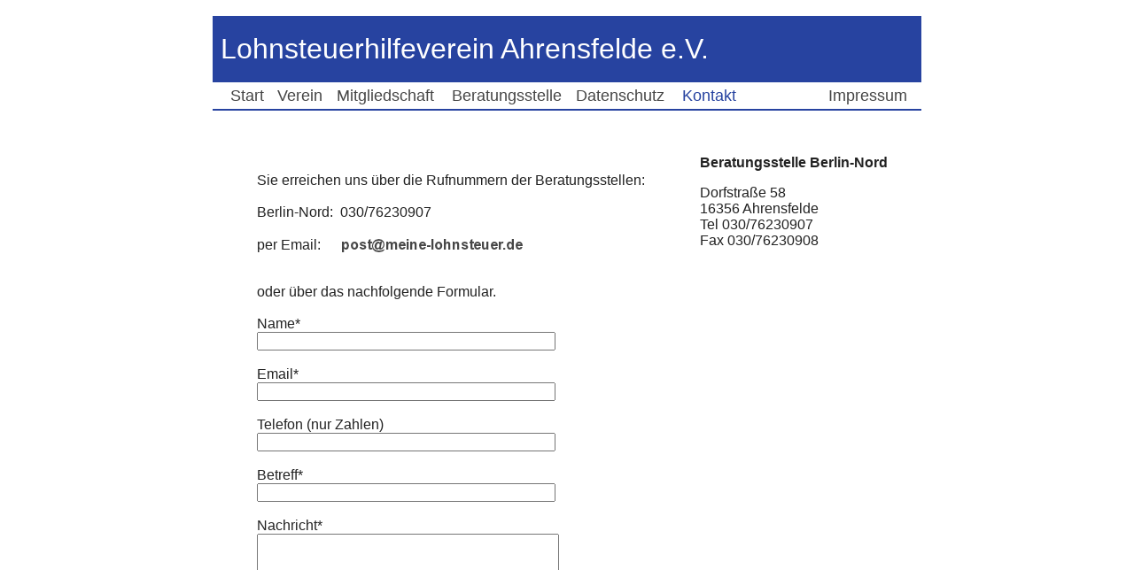

--- FILE ---
content_type: text/html
request_url: http://meine-lohnsteuer.de/mailform.php
body_size: 7109
content:
<!DOCTYPE HTML PUBLIC "-//W3C//DTD HTML 4.01 Transitional//EN" "http://www.w3.org/TR/html4/loose.dtd">
<html>
<head>
	<title>Lohnsteuerhilfeverein Ahrensfelde e.V. - Kontakt</title>
	<meta name="author" content="Knut Hildebrandt, www.knut-hildebrandt.de">
	<meta http-equiv="Content-Type" content="text/html; charset=utf-8">
        <meta name="keywords" content="Ahrensfelde, Berlin, Steuern, sparen, Lohnsteuerhilfe, Lohnsteuerhilfeverein, Lohnsteuerjahresausgleich, Steuerklassenwahl, Rentenbesteuerung, Beratung, Einkommensteuererkl&auml;rung, Beratungsstelle, Ulrike, Goldberg, Checkliste, Formulare">
	<link href="./css/default.css" rel="stylesheet" type="text/css">
	<script language="JavaScript" src="./scripte.js" type="text/javascript"></script>
</head>
<body>

	<div class="center">
<!-- Auforderung Javascript einzuschalten //-->

<div id="Warnung" class="start-warnung-javascript">
   <br>Damit diese Seiten funktionieren<br>wird Javascript ben&ouml;tigt.<br><br>Bitte schalten Sie es ein.
</div>

<script type="text/javascript">
<!--
   document.getElementById('Warnung').style.visibility="hidden";
//-->
</script>

<!-- Ende Auforderung Javascript einzuschalten //-->

		<table width="100%" border="0" cellspacing="0" cellpadding="0">
			<tr>	<!-- leere Spalte um &uuml;ber table-layout:fixed Breite zu bestimmen-->
				<td class="breite-text">
				</td>
				<td class="breite-adresse">
				</td>
			</tr>
			<tr class="kopf">
				<td colspan="2" valign="middle">
					&nbsp;Lohnsteuerhilfeverein Ahrensfelde e.V.
				</td>
			</tr>
			<tr class="menu">
				<td colspan="2">
<!-- Aufklapp-Menus //-->

<div id="ma-verein" class="aufklapp-menu verein" onmouseover="showmenu('m-verein','ma-verein');" onmouseout="hidemenu('m-verein','ma-verein');">
<a href="wissenswertes.html" target="_top">Wissenswertes</a><br>
<a href="leistungen.html" target="_top">Leistungen</a>
</div>
<div id="ma-mitgliedschaft" class="aufklapp-menu mitgliedschaft" onmouseover="showmenu('m-mitgliedschaft', 'ma-mitgliedschaft');" onmouseout="hidemenu('m-mitgliedschaft', 'ma-mitgliedschaft');">
<a href="mitgliedschaft-wer.html" target="_top">Wer kann Mitglied werden</a><br>
<a href="mitgliedschaft-vorteile.html" target="_top">Vorteile Mitgliedschaft</a><br>
<a href="mitgliedschaft-wie.html" target="_top">Mitglied werden</a><br>
<a href="mitgliedschaft-aufnahme.html" target="_top">Aufnahme/Erstberatung</a><br>
<a href="mitgliedschaft-beitrag.html" target="_top">Mitgliedsbeitr&auml;ge</a>
</div>
<div id="ma-beratungsstellen" class="aufklapp-menu beratungsstellen" onmouseover="showmenu('m-beratungsstellen', 'ma-beratungsstellen');" onmouseout="hidemenu('m-beratungsstellen', 'ma-beratungsstellen');">
<a href="beratungsstellen-mitte.html" target="_top">Beratungsstelle Berlin-Mitte</a><br>
<a href="beratungsstellen-nord.html" target="_top">Beratungsstelle Berlin-Nord</a>
</div>
<div id="ma-anfahrt" class="aufklapp-menu anfahrt" onmouseover="showmenu('m-anfahrt', 'ma-anfahrt');" onmouseout="hidemenu('m-anfahrt', 'ma-anfahrt');">
<a href="anfahrt-mitte.html" target="_top">Anfahrt Berlin-Mitte</a><br>
<a href="anfahrt-nord.html" target="_top">Anfahrt Berlin-Nord</a>
</div>

<!-- Ende Aufklapp-Menus //-->

<!-- Hauptmenu //-->

<div class="menu-punkt start"><a href="index.html" target="_top">Start</a></div>
<div id="m-verein" class="menu-punkt verein" onmouseover="showmenu('m-verein','ma-verein');" onmouseout="hidemenu('m-verein','ma-verein');">Verein</div>
<div id="m-mitgliedschaft" class="menu-punkt mitgliedschaft" onmouseover="showmenu('m-mitgliedschaft', 'ma-mitgliedschaft');" onmouseout="hidemenu('m-mitgliedschaft', 'ma-mitgliedschaft');">Mitgliedschaft</div>
<div class="menu-punkt beratungsstellen"><a href="beratungsstellen-nord.html" target="_top">Beratungsstelle</a></div>
<div class="menu-punkt datenschutz"><a href="datenschutz.html" target="_top">Datenschutz</a></div>
<div class="menu-punkt kontakt aktuell">Kontakt</div>
<div class="menu-punkt impressum"><a href="impressum.html" target="_top">Impressum</a></div>

<!-- Ende Hauptmenu //-->

				</td>
			</tr>
			<tr>
				<td colspan="2">
					<img class="linie" src="./pictures/linie.gif">
				</td>
			</tr>
			<tr valign="top" class="text">
				<td class="text-spalte">
					<!-- Kontaktformular -->			
<style type="text/css">
<!--
.fehler {
	color: #CC0000;
	font-weight: bold;
}
-->
</style>
<form name="form1" method="post" action="mailform.php">
					Sie erreichen uns &uuml;ber die Rufnummern der Beratungsstellen:<br><br>
				<table cellspacing="0" border="0" cellpadding="0" align="left">
					<tr>
						<td>Berlin-Nord:</td>
						<td>&nbsp;&nbsp;</td>
						<td>030/76230907</td>
					</tr>
					<tr>
						<td colspan="3"><br></td>
					</tr>
					<tr>
						<td>per Email:</td>
						<td>&nbsp;&nbsp;</td>
						<td><a href="kontakt.html"><img src="pictures/email.gif" alt="email-adresse" width="210" height="20" align="top" border="0"></td>
					</tr>
      				</table><br><br><br><br><br>
					oder &uuml;ber das nachfolgende Formular.<br><br>
<div>
<label for="Name">Name*</label>
</div>
<div><input name="Name" type="text" class="inputtext" value="" size="40">
</div>
<br>
<div>
<label for="Email">Email*</label>
</div>
    <div><input name="Email" type="text" class="inputtext" id="Email" value="" size="40">
    </div>
<div>
<br>
<label for="Telefon">Telefon (nur Zahlen) </label>
</div>
    <div><input name="Telefon" type="text" class="inputtext" id="Telefon" value="" size="40">
    </div>
<br>
<div>
<label for="Betreff">Betreff*</label>
</div>
    <div><input name="Betreff" type="text" class="inputtext" value="" size="40">
    </div>
<br>
<div>
<label for="Nachricht">Nachricht*</label>
</div>
<div>
  <textarea name="Nachricht" cols="40" rows="8" class="inputtext"></textarea>
</div>
<br>

<div>
<input name="hdv" type="checkbox" id="hdv" value="true">
Ich habe die <a href="formulare/Hinweise zur Datenverarbeitung.pdf" target="_blank">Hinweise zur Datenverarbeitung</a> gelesen und verstanden</div>
<br>

<label for="ergebnis"> <div><strong>Sicherheitsabfrage*</strong></div>
<div>Bitte addieren Sie folgende Zahlen und tragen Sie sie in das Ergebnisfeld ein:<br>
      <strong> 16</strong> + <strong>6 =</strong> <input name="ergebnis" type="text" id="ergebnis" size="2" maxlength="2">
</div>
</label>
<br>

    <div><input name="Submit" type="submit" class="inputsubmit" value="Abschicken"> <input name="Submit" type="reset" class="inputsubmit" value="Zur&uuml;cksetzen">
    <br><br>
* = erforderliche Angaben
<input name="sent" type="hidden" id="sent" value="1">
     <input name="key2" type="hidden" id="key2" value="b6d767d2f8ed5d21a44b0e5886680cb9">  
	  <input name="t" type="hidden" id="t" value="1769745045">   
  </div>
</form>

				</td>
				<td class="adress-spalte">

<h3>Beratungsstelle Berlin-Nord</h3>
Dorfstra&szlig;e 58<br>
16356 Ahrensfelde<br>
Tel 030/76230907<br>
Fax 030/76230908<br>

				</td>
			</tr>
			<tr>
				<td colspan="2">
					<img class="linie" src="./pictures/linie.gif"><br><br><br>
				</td>
			</tr>
		</table>
	</div>
</body>
</html>


--- FILE ---
content_type: text/css
request_url: http://meine-lohnsteuer.de/css/default.css
body_size: 3195
content:
<!--

/*Scrollbar immer anzeigen*/


html{
	height: 100%;
	margin: 30px 0px 1px 0px;
	font-family:Arial,Helvetica,sans-serif;
}

a{
	color:#464646;
	text-decoration:none;
}

/* feste Breite für alle Spalten festlegen, wg. Problem IE*/

table{
	table-layout:fixed;
}

.breite-text{
	width:550px;
}

.breite-adresse{
	width:250px;
}

/*feste Breite für alle Spalten festlegen, wg. Problem IE*/

/*Container für alle Seiten - Zentrierung*/

div.center{
	width:800px;
	min-height: 600px;
	top:-20px; 
	background-color:#ffffff;	
	position:relative;
	margin-left:auto;
	margin-right:auto;
}

/*Ende Container für alle Seiten - Zentrierung*/

/* Startseite Warnung Javascript*/

div.start-warnung-javascript{
	padding: 10px;
	position:absolute;
	left:300px; 
	top:200px; 
	text-align:center;
	background-color:2743a0;
	font-family:Arial,Helvetica,sans-serif;
	font-size: 16px;
	color:#222222;
	width:300px;
	height:120px;
}

/* Ende Startseite Warnung Javascript*/

/* Standortseite Popup Porträt */

div.popup-portrait{
	position:absolute;
	left:50px; 
	top:200px; 
	visibility: hidden;
}

/* Standortseite Popup Porträt */


/* Einstellungen Kontaktformular */

input.button {
	font-size:16px;
	color:#464646;
}

/* Ende Einstellungen Kontaktformular */

/* Einstellungen für die Linie */

/* Einstellungen für die Linie */

img.linie {
	width: 800px;
	height: 2px;
	border:0;
}
/* Ende Einstellungen Menus allgemein */

.aktuell {
	color:#2743a0;
}

.menu {
	color:#464646;
	font-size:18px;
	height:30px;
}

.menu a{
	color:#464646;
	text-decoration:none;
}

.menu a:hover{
	color:#2743a0;
}

.menu-punkt {
	position:absolute; 
	padding-left: 5px;
	padding-right: 5px;
	top:80px; 
	height:25px;
    	text-align:left;
}

.aufklapp-menu {
	background-color:#dce4ff;
	font-size:16px;
	line-height: 150%;
	position:absolute; 
	padding-top : 5px;
	padding-bottom : 5px;
	padding-left: 10px;
	padding-right: 10px;
	top:105px; 
    	text-align:left;
	visibility: hidden;
}

/* Ende Einstellungen Menus allgemein */

/* Positionierung der Menupunkte */

.start{
	left:15px;
}

.verein{
	left:68px;
}

.mitgliedschaft{
	left:135px;
}

.beratungsstellen{
	left:265px;
}

.datenschutz{
	left:405px;
}

.kontakt{
	left:525px;
}


.impressum{
	left:690px;
}

/* Ende Positionierung der Menus */

/*Kopfzeile*/

.kopf{
	background-color:#2743a0;	
	color:#ffffff;
	font-size:32px;
	height:75px;
}

/*Ende Kopfzeile*/


/*Textbereich*/

.adress-spalte{
	padding-right:  30px;
	padding-top:  	50px;
	padding-bottom: 70px;
}

.text-spalte{
	padding-left :  50px;
	padding-top:  	70px;
	padding-bottom: 70px;
}

.text{
	background-color:#FFFFFF;
	color:#222222;
	font-size:16px;
}

.text h1{
	color:#222222;
	font-size:17px;
	font-weight : bold;
	margin-bottom: 0px;
	margin-top: 0px;
}

.text h2{
	color:#222222;
	font-size:17px;
	font-weight : normal;
	margin-bottom: 0px;
}

.text h3{
	color:#222222;
	font-size:16px;
	font-weight : bold;
	margin-top: 0px;
}	

.text ul{
	margin-top: 3px;
}

.text li{
	font-size:16px;
}

/*Ende Textbereich*/

/* Tabelle Mitarbeiter */

td.ma-name{
	width:300px;
}

td.ma-bild{
	width:110px;
	padding-bottom: 10px;
    	text-align:right;
}

/* Tabelle Mitarbeiter */

-->


--- FILE ---
content_type: text/javascript
request_url: http://meine-lohnsteuer.de/scripte.js
body_size: 2869
content:
<!--

function picpopup(popup, picture) {
	document.getElementById(popup).innerHTML = '<img src=' + picture + ' >';
	document.getElementById(popup).style.visibility = 'visible';
}

function picpopdown(popup) {
	document.getElementById(popup).style.visibility = "hidden";
}

function showmenu(menupunkt,menu){
	document.getElementById(menupunkt).style.background="#dce4ff";
	document.getElementById(menu).style.visibility="visible";
}

function hidemenu(menupunkt,menu){
	document.getElementById(menupunkt).style.background="#ffffff";
	document.getElementById(menu).style.visibility="hidden";
}

function bildansicht(bild, titel, width, height){
	
	winheight = height + 90;
	winwidth = width + 45;
	tablewidth = width + 36;

	style = '"titlebar=no,toolbar=no,status=no,resizable=no,scrollbars=no,menubar=no,height=' + winheight + ',width=' + winwidth + '"';
	
	win1=window.open("", "win1", style);
	
	win1.resizeTo(winwidth,winheight);
	
	if((navigator.appName.indexOf("Netscape") != -1)){
		win1.close();
		win1=window.open("", "win1", style);
	} /*da resize bei Netscape nicht richtig funktioniert*/
	
	win1.document.close();
	win1.document.open("text/html");
	
	win1.document.writeln('<!DOCTYPE HTML PUBLIC "-//W3C//DTD HTML 4.0 Transitional//EN">');
    win1.document.writeln('<html>');
	win1.document.writeln('	<head>');
	win1.document.writeln('		<title>' + titel + '</title>');
	win1.document.writeln('		<link rel="stylesheet" href="../css/default.css"  type="text/css">');
	win1.document.writeln('	</head>');
	win1.document.writeln('	<body bgcolor="#EEEEEE" leftmargin="0" topmargin="15" marginwidth="0" marginheight="15">');
/*	win1.document.writeln('		<div align="center" style="position:absolute; top:20px; left:20px">');*/
	win1.document.writeln('		<table width=' + tablewidth + ' border="0" cellspacing="2" cellpadding="0" align="center">');
	win1.document.writeln('			<tr align="center"><td align="center">');
	win1.document.writeln('				<img src="' + bild + '" alt="' + titel + '" border="0"' + '>');
	win1.document.writeln('			</td></tr>');
/*	win1.document.writeln('		</div>');
	win1.document.writeln('		<div align="left" style="position:absolute; top:' + runter +'px; left:20px">');*/
	win1.document.writeln('			<tr align="center"><td align="center">');
	win1.document.writeln('				<div class="bildansicht"><a href="javascript:self.close()" title="Fenster schlie&szlig;en">[schlie&szlig;en]</a></div>');
	win1.document.writeln('			</td></tr>');
/*	win1.document.writeln('		</div>');*/
	win1.document.writeln('		</table>');
	win1.document.writeln('	</body>');
	win1.document.writeln('</html>');
	
	win1.document.close();
	win1.focus();

}

function openbrowser(browserfenster){
	
	style='"locationbar,menubar,toolbar,resizable,scrollbars,titlebar,status,height=500,width=750"';
	
	win2=window.open(browserfenster, "win2", style);
	win2.focus();
}

//-->
